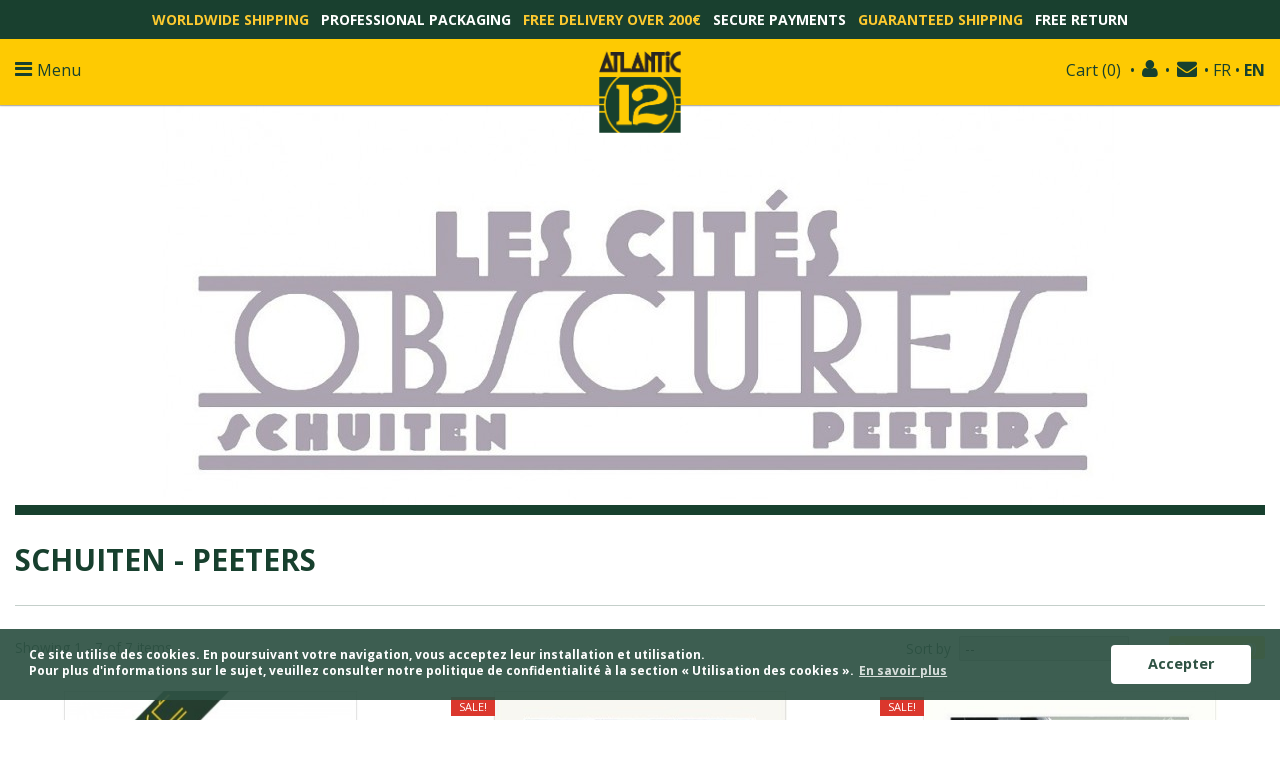

--- FILE ---
content_type: text/html; charset=utf-8
request_url: https://www.atlantic12.com/en/28-schuiten-peeters
body_size: 14381
content:
<!DOCTYPE HTML> <!--[if lt IE 7]><html class="no-js lt-ie9 lt-ie8 lt-ie7" lang="en-us"><![endif]--> <!--[if IE 7]><html class="no-js lt-ie9 lt-ie8 ie7" lang="en-us"><![endif]--> <!--[if IE 8]><html class="no-js lt-ie9 ie8" lang="en-us"><![endif]--> <!--[if gt IE 8]><html class="no-js ie9" lang="en-us"><![endif]--><html lang="en-us"><head><meta charset="utf-8" /><title>SCHUITEN - PEETERS - Atlantic12</title><meta name="generator" content="PrestaShop" /><meta name="robots" content="index,follow" /><meta name="viewport" content="width=device-width, minimum-scale=0.25, maximum-scale=1.6, initial-scale=1.0" /><meta name="apple-mobile-web-app-capable" content="yes" /><link rel="icon" type="image/vnd.microsoft.icon" href="/img/favicon.ico?1609758086" /><link rel="shortcut icon" type="image/x-icon" href="/img/favicon.ico?1609758086" /><link rel="stylesheet" href="https://www.atlantic12.com/themes/01icon/cache/v_654_71b43f3cc46e02f19075fab9926c2226_all.css?v=210" type="text/css" media="all" /><style type="text/css">/* 
		CSS
		Custom Style Sheet with config01icon module
	*/
	/* Body Background Color & Text Color */
	body {
		background-color: #ffffff;
		color: #17402e;
	}

	/* Header Background Color & Text Color */
	.header-container {
		background-color: #feca02;
		color: #17402e;
	}

	/* Footer Background Color & Text Color */
	.footer-container {
		background-color: #17402e;
		color: #ffffff;
	}
	.footer-container #footer h4,
	.footer-container #footer a:hover,
	.footer-container #footer a:focus,
	.footer-container #footer #social_block ul li a:hover,
	.footer-container #footer #social_block ul li a:focus,
	.footer-container #footer #block_contact_infos > div ul li > span,
	#footer #newsletter_block_left .form-group .button-small:hover,
	#footer #newsletter_block_left .form-group .button-small:focus {
		color: #ffffff;
	}
	.footer-container #footer,
	.footer-container #footer #block_contact_infos > div ul li i {
		color: rgba(255,255,255,0.5);
	}

		.container {
		max-width: 1280px;
	}
	
	/* Background Blocs */
	.boxy {
		background-color: ;
		color: ;
	}

	/* buttons color */
	.btn-default {
		background-color: rgba(23,64,46,0.75);
		color: #ffffff;
	}
	.btn-default:hover,
	.btn-default:focus,
	.btn-default:active,
	.btn-default.active {
		background-color: #17402e;
	}

	.button.button-medium, .box-info-product .exclusive,
	.cart_block .cart-buttons a#button_order_cart,
	.button.ajax_add_to_cart_button,
	#my-account ul.myaccount-link-list li a,
	.box-info-product .exclusive, .cart_block .cart-buttons .button, .button.button-medium.exclusive {
		background-color: #feca02;
		color: #ffffff;
	}

	#my-account ul.myaccount-link-list li a i {
		color: #ffffff;
	}

	/* hover button */
	.button.button-medium:hover, .box-info-product .exclusive:hover,
	.button.button-medium:focus, .box-info-product .exclusive:focus,
	.cart_block .cart-buttons a#button_order_cart:hover,
	.cart_block .cart-buttons a#button_order_cart:focus,
	.button.ajax_add_to_cart_button:hover,
	.button.ajax_add_to_cart_button:focus,
	#my-account ul.myaccount-link-list li a:hover,
	#my-account ul.myaccount-link-list li a:focus,
	.box-info-product .exclusive:hover, .cart_block .cart-buttons .button:hover, .button.button-medium.exclusive:hover,
	.box-info-product .exclusive:focus, .cart_block .cart-buttons .button:focus, .button.button-medium.exclusive:focus {
		background-color: #17402e;
	}

	/* menu and cart */
	#menu_content,
	#header .cart_block {
		background: #17402e;
		color: #ffffff;
	}
	#header .cart_block:before,
	#menu_content:before {
		border-bottom-color: #17402e;
	}
	.sf-menu li,
	.cart_block .cart-prices .cart-prices-line {
		border-bottom-color: rgba(255,255,255,0.25);
	}

	/* border color */
	.index #center_column h2, h1, .h1, h1.page-subheading,
	h3.page-product-heading, .page-subheading,
	.category_title,
	.block .title_block, .block h4 {
		border-color: #17402e
	}
	.top-pagination-content, .bottom-pagination-content,
	#add_to_cart,
	#product_comments_block_extra,
	#thumbs_list li,
	#thumbs_list li a:hover, #thumbs_list li a.shown,
	.table-data-sheet tr td,
	#product_comments_block_tab div.comment,
	#product_comments_block_tab div.comment .comment_details,
	hr,
	ul.footer_links,
	.block .products-block li,
	body #categories_block_left .block_content > ul,
	body #categories_block_left li a,
	.block .products-block li .products-block-image,
	.block .list-block li,
	.block .list-block .form-group,
	.pb-left-column .zoomWrapper {
		border-color: rgba(23,64,46,0.25)
	}

	/* slide description */
	body #homepage-slider .homeslider-description {
		background: rgba(23,64,46,0.5);
		color: #ffffff;
	}</style><style type="text/css">/* 
		CSS
		Custom Style Sheet with ultimatebackground01 module
	*/

	html {
		height: auto;
		min-height: 100%;
		background: none;
	}
	body {
		background-color: #ffffff !important;
		
		
			}</style> <link href="https://fonts.googleapis.com/css?family=Open+Sans:300,400,700&display=swap" rel="stylesheet"><!--[if IE 8]> <script src="https://oss.maxcdn.com/libs/html5shiv/3.7.0/html5shiv.js"></script> <script src="https://oss.maxcdn.com/libs/respond.js/1.3.0/respond.min.js"></script> <![endif]--><script defer type="text/javascript" src="/js/instagram-scroll-3.js?v=4"></script> <link defer rel="stylesheet" type="text/css" href="//cdnjs.cloudflare.com/ajax/libs/cookieconsent2/3.0.3/cookieconsent.min.css" /> <script defer src="//cdnjs.cloudflare.com/ajax/libs/cookieconsent2/3.0.3/cookieconsent.min.js"></script> <noscript> <img height="1" width="1" src="https://www.facebook.com/tr?id=880377225714148&ev=PageView &noscript=1"/> </noscript></head><body id="category" class="category category-28 category-schuiten-peeters hide-left-column hide-right-column lang_en"><div id="page"><div class="header-container"><div class='displayHookCustomBlocks_189'><div class="top_banner_header"><strong><a href="https://www.atlantic12.com/en/content/1-shipping" target="_blank">Worldwide shipping</a>&nbsp; &nbsp;</strong><a href="https://www.atlantic12.com/en/content/1-shipping" target="_blank">Professional packaging</a>&nbsp; &nbsp;<strong><a href="https://www.atlantic12.com/en/content/1-shipping" target="_blank">Free delivery over 200€</a>&nbsp; &nbsp;</strong><a href="https://www.atlantic12.com/en/content/5-paiement-securise" target="_blank">Secure payments</a>&nbsp;&nbsp;<a href="https://www.atlantic12.com/en/content/1-shipping" target="_blank">&nbsp;</a><strong><a href="https://www.atlantic12.com/en/content/1-shipping" target="_blank">Guaranteed shipping</a>&nbsp; &nbsp;</strong><a href="https://www.atlantic12.com/en/content/1-shipping" target="_blank">Free return</a></div></div> <header id="header"><div class="banner"><div class="container"><div class="row"></div></div></div><div class="container"><div id="header_logo"> <a href="/" title="Atlantic12"> <img class="logo" src="https://www.atlantic12.com/img/atlantic12-logo-1439647432.jpg" alt="Atlantic12" width="82" height="110"/> </a></div><div class="shopping_cart"> <a href="https://www.atlantic12.com/en/commande" title="View my shopping cart" rel="nofollow"> <b class="nobold">Cart</b> (<span class="ajax_cart_quantity">0</span>) <span class="ajax_cart_total unvisible"> </span> </a> • <a id="myAccount" href="/mon-compte"></a> <span class="pre_nwsl">• </span> <a href="#newsletter-input" class="js--anchor--newsletter header_newsletter" title="Lettre d'information"></a> • <a href="https://www.atlantic12.com/fr/28-schuiten-peeters" >FR</a> • <a href="https://www.atlantic12.com/en/28-schuiten-peeters" class="selected-lg">EN</a><div class="cart_block block exclusive"><div class="block_content"><div class="cart_block_list"><p class="cart_block_no_products"> No products</p><div class="cart-prices"><div class="cart-prices-line first-line"> <span class="price cart_block_shipping_cost ajax_cart_shipping_cost unvisible"> To be determined </span> <span class="unvisible"> Shipping </span></div><div class="cart-prices-line last-line"> <span class="price cart_block_total ajax_block_cart_total">0,00 €</span> <span>Total</span></div></div><p class="cart-buttons"> <a id="button_order_cart" class="btn btn-default button button-small" href="https://www.atlantic12.com/en/commande" title="Check out" rel="nofollow"> <span> Check out<i class="icon-chevron-right right"></i> </span> </a></p></div></div></div></div><div id="layer_cart"><div class="clearfix"><div class="layer_cart_product col-xs-12 col-md-6"> <span class="cross" title="Close window"></span> <span class="cart__title"> <i class="icon-check"></i>Product successfully added to your shopping cart </span><div class="product-image-container layer_cart_img"></div><div class="layer_cart_product_info"> <span id="layer_cart_product_title" class="product-name"></span> <span id="layer_cart_product_attributes"></span><div> <strong class="dark">Quantity</strong> <span id="layer_cart_product_quantity"></span></div><div> <strong class="dark">Total</strong> <span id="layer_cart_product_price"></span></div></div></div><div class="layer_cart_cart col-xs-12 col-md-6"> <span class="cart__title"> <span class="ajax_cart_product_txt_s unvisible"> There are <span class="ajax_cart_quantity">0</span> items in your cart. </span> <span class="ajax_cart_product_txt "> There is 1 item in your cart. </span> </span><div class="layer_cart_row"> <strong class="dark"> Total products (tax incl.) </strong> <span class="ajax_block_products_total"> </span></div><div class="layer_cart_row"> <strong class="dark unvisible"> Total shipping&nbsp;(tax incl.) </strong> <span class="ajax_cart_shipping_cost unvisible"> To be determined </span></div><div class="layer_cart_row"> <strong class="dark"> Total (tax incl.) </strong> <span class="ajax_block_cart_total"> </span></div><div class="button-container"> <span class="continue btn btn-default button exclusive-medium" title="Continue shopping"> <span> <i class="icon-chevron-left left"></i>Continue shopping </span> </span> <a class="btn btn-default button button-medium" href="https://www.atlantic12.com/en/commande" title="Proceed to checkout" rel="nofollow"> <span> Proceed to checkout<i class="icon-chevron-right right"></i> </span> </a></div></div></div><div class="crossseling"></div></div><div class="layer_cart_overlay"></div><div id="search_block_top" class="clearfix"><form id="searchbox" method="get" action="//www.atlantic12.com/en/recherche" > <input type="hidden" name="controller" value="search" /> <input type="hidden" name="orderby" value="position" /> <input type="hidden" name="orderway" value="desc" /> <input class="search_query form-control" type="text" id="search_query_top" name="search_query" placeholder="Search" value="" /> <button type="submit" name="submit_search" class="btn btn-default button-search"> <span>Search</span> </button></form></div><div id="block_top_menu" class="sf-contener clearfix col-lg-12"><div class="cat-title">Categories</div><ul class="sf-menu clearfix menu-content"><li><a href="https://www.atlantic12.com/en/14-posters-and-large-format-prints" title="Posters and large format prints">Posters and large format prints</a><ul><li><a href="https://www.atlantic12.com/en/27-francois-schuiten" title="FRANÇOIS SCHUITEN">FRANÇOIS SCHUITEN</a></li><li><a href="https://www.atlantic12.com/en/24-schuiten-laurent-durieux" title="SCHUITEN - LAURENT DURIEUX">SCHUITEN - LAURENT DURIEUX</a></li><li><a href="https://www.atlantic12.com/en/34-schuiten-jack-durieux" title="SCHUITEN - JACK DURIEUX">SCHUITEN - JACK DURIEUX</a></li><li class="sfHoverForce"><a href="https://www.atlantic12.com/en/28-schuiten-peeters" title="SCHUITEN - PEETERS">SCHUITEN - PEETERS</a></li><li><a href="https://www.atlantic12.com/en/26-schuiten-plissart" title="SCHUITEN - PLISSART">SCHUITEN - PLISSART</a></li><li><a href="https://www.atlantic12.com/en/25-schuiten-ziller" title="SCHUITEN - ZILLER">SCHUITEN - ZILLER</a></li><li><a href="https://www.atlantic12.com/en/29-schuiten-li-kunwu" title="SCHUITEN - LI KUNWU">SCHUITEN - LI KUNWU</a></li><li><a href="https://www.atlantic12.com/en/30-alain-goffin" title="ALAIN GOFFIN">ALAIN GOFFIN</a></li><li><a href="https://www.atlantic12.com/en/33-luc-schuiten" title="LUC SCHUITEN">LUC SCHUITEN</a></li><li><a href="https://www.atlantic12.com/en/35-romain-renard" title="ROMAIN RENARD">ROMAIN RENARD</a></li><li><a href="https://www.atlantic12.com/en/36-david-merveille" title="DAVID MERVEILLE">DAVID MERVEILLE</a></li></ul></li><li><a href="https://www.atlantic12.com/en/16-small-and-middle-formats" title="Small and middle formats">Small and middle formats</a></li><li><a href="https://www.atlantic12.com/en/18-posters" title="Posters">Posters</a></li><li><a href="https://www.atlantic12.com/en/22-rarities-and-artist-s-proofs" title="Rarities and artist's proofs">Rarities and artist's proofs</a></li><li><a href="https://www.atlantic12.com/en/32-unsigned-prints" title="Unsigned prints">Unsigned prints</a></li><li><a href="https://www.atlantic12.com/en/23-damaged-prints" title="Damaged prints">Damaged prints</a></li><li><a href="https://www.atlantic12.com/en/15-postcards" title="Postcards">Postcards</a></li><li><a href="https://www.atlantic12.com/en/17-books" title="Books">Books</a></li><li><a href="https://www.atlantic12.com/en/19-objects" title="Objects">Objects</a></li><li><a href="https://www.atlantic12.com/en/31-discounts" title="Discounts!">Discounts!</a></li><li><a href="https://www.atlantic12.com/cartes-cadeaux" title="Gift cards">Gift cards</a></li><li><a href="/#newsletter-input" title="Newsletter">Newsletter</a></li><li><a href="https://www.atlantic12.com/en/content/24-francois-schuiten" title="Fran&ccedil;ois Schuiten">Fran&ccedil;ois Schuiten</a></li><li><a href="https://www.atlantic12.com/en/content/4-a-propos" title="About">About</a></li></ul><div class="menu__icons"> <a href="https://www.facebook.com/atlantic12/" class="menu__icon menu__icon--fb" target="_blank"><em class="icon-facebook"></em></a> <a href="https://www.instagram.com/editionsatlantic12/" class="menu__icon menu__icon--ig" target="_blank"><em class="icon-instagram"></em></a> <a href="#newsletter-input" class="menu__icon menu__icon--em js--anchor--newsletter"><em class="icon-envelope"></em></a></div></div> <nav id="nav_right"></nav></div> </header></div><div id="slider_row"><div id="top_column"></div></div><div class="columns-container"><div id="columns" class="container"><div class="row"><div id="center_column" class="center_column col-xs-12 col-sm-12"><div class="content_scene_cat"> <img src="https://www.atlantic12.com/c/28-category_01icon/schuiten-peeters.jpg" width="1280" height="400" alt="" /></div><div class="category_title"><h1 class="home-title page-heading product-listing"> <span class="cat-name">SCHUITEN - PEETERS&nbsp;</span></h1></div><div class="content_sortPagiBar clearfix"><div class="top-pagination-content clearfix"><form method="post" action="https://www.atlantic12.com/en/comparaison-produits" class="compare-form"> <button type="submit" class="btn btn-default button button-medium bt_compare bt_compare" disabled="disabled"> <span>Compare (<strong class="total-compare-val">0</strong>) </button> <input type="hidden" name="compare_product_count" class="compare_product_count" value="0" /> <input type="hidden" name="compare_product_list" class="compare_product_list" value="" /></form><div class="product-count"> Showing 1 - 7 of 7 items</div><div id="pagination" class="pagination clearfix"></div><form id="productsSortForm" action="https://www.atlantic12.com/en/28-schuiten-peeters" class="productsSortForm"><div class="select"> <label for="selectProductSort">Sort by</label> <select id="selectProductSort" class="selectProductSort"><option value="position:asc" selected="selected">--</option><option value="price:asc" >Price: Lowest first</option><option value="price:desc" >Price: Highest first</option><option value="name:asc" >Product Name: A to Z</option><option value="name:desc" >Product Name: Z to A</option><option value="quantity:desc" >In stock</option><option value="reference:asc" >Reference: Lowest first</option><option value="reference:desc" >Reference: Highest first</option> </select></div></form></div></div><ul class="product_list product_list_bis"><li class="ajax_block_product"> <a class="product_container" href="https://www.atlantic12.com/en/posters-and-large-format-prints/378-urbicande-l-enquete-sans-fin.html" itemprop="url"><div class="image_container"> <img src="https://www.atlantic12.com/1481-home_01icon/urbicande-l-enquete-sans-fin.jpg" alt="L&#039;enquête sans fin" width="400" height="400" itemprop="image" /></div><div class="pins"></div><div class="content"><h2 class="title" itemprop="name"> Urbicande, L&#039;enquête sans fin</h2><p class="cat-atlantic12"> Screenprinting</p> <span class="dim-atlantic12"> 80 × 60 cm </span><p class="description" itemprop="description"> Derivative print of the poster for the next Urbicande exhibition, L'enquête sans fin. Silkscreen, 9 passes, 40 copies numbered and signed by Schuiten &amp; Peeters. Colouring by Laurent Durieux.</p><div class="content_price" itemprop="offers" itemscope itemtype="http://schema.org/Offer"> <span itemprop="price" class="price product-price"> 250,00 € </span><meta itemprop="priceCurrency" content="EUR" /></div></div> </a> <span class="compare btn__compare"> <a class="add_to_compare" href="https://www.atlantic12.com/en/posters-and-large-format-prints/378-urbicande-l-enquete-sans-fin.html" data-id-product="378"></a> </span><div class="action_buttons"> <span class="button ajax_add_to_cart_button btn btn-default disabled"> <span>Add to cart</span> </span><div class="functional-buttons clearfix"><div class="wishlist"> <a class="addToWishlist wishlistProd_378" href="#" rel="378" onclick="WishlistCart('wishlist_block_list', 'add', '378', false, 1); return false;"> Add to Wishlist </a></div> <span> <a class="quick-view" href="https://www.atlantic12.com/en/posters-and-large-format-prints/378-urbicande-l-enquete-sans-fin.html" rel="https://www.atlantic12.com/en/posters-and-large-format-prints/378-urbicande-l-enquete-sans-fin.html"> Quick view </a> </span><span class="compare"> <a class="add_to_compare" href="https://www.atlantic12.com/en/posters-and-large-format-prints/378-urbicande-l-enquete-sans-fin.html" data-id-product="378">Add to Compare</a> </span></div></div></li><li class="ajax_block_product"> <a class="product_container" href="https://www.atlantic12.com/en/posters-and-large-format-prints/179-la-fievre-d-urbicande.html" itemprop="url"><div class="image_container"> <img src="https://www.atlantic12.com/1449-home_01icon/la-fievre-d-urbicande.jpg" alt="La Fièvre d&#039;Urbicande" width="400" height="400" itemprop="image" /></div><div class="pins"> <span class="sale-label">Sale!</span></div><div class="content"><h2 class="title" itemprop="name"> La Fièvre d&#039;Urbicande</h2><p class="cat-atlantic12"> Sérigraphie artisanale</p> <span class="dim-atlantic12"> 80 × 60 cm </span><p class="description" itemprop="description"></p><div class="content_price" itemprop="offers" itemscope itemtype="http://schema.org/Offer"> <span itemprop="price" class="price product-price"> 170,00 € </span><meta itemprop="priceCurrency" content="EUR" /> <span class="old-price product-price"> 200,00 € </span></div></div> </a> <span class="compare btn__compare"> <a class="add_to_compare" href="https://www.atlantic12.com/en/posters-and-large-format-prints/179-la-fievre-d-urbicande.html" data-id-product="179"></a> </span><div class="action_buttons"> <a class="button ajax_add_to_cart_button btn btn-default" href="http://www.atlantic12.com/en/panier?add=1&amp;id_product=179&amp;token=553ac872a2e5cdc98f2d8048a489a2fe" rel="nofollow" title="Add to cart" data-id-product="179"> <span>Add to cart</span> </a><div class="functional-buttons clearfix"><div class="wishlist"> <a class="addToWishlist wishlistProd_179" href="#" rel="179" onclick="WishlistCart('wishlist_block_list', 'add', '179', false, 1); return false;"> Add to Wishlist </a></div> <span> <a class="quick-view" href="https://www.atlantic12.com/en/posters-and-large-format-prints/179-la-fievre-d-urbicande.html" rel="https://www.atlantic12.com/en/posters-and-large-format-prints/179-la-fievre-d-urbicande.html"> Quick view </a> </span><span class="compare"> <a class="add_to_compare" href="https://www.atlantic12.com/en/posters-and-large-format-prints/179-la-fievre-d-urbicande.html" data-id-product="179">Add to Compare</a> </span></div></div></li><li class="ajax_block_product"> <a class="product_container" href="https://www.atlantic12.com/en/posters-and-large-format-prints/108-les-cites-obscures-l-enfant-penchee.html" itemprop="url"><div class="image_container"> <img src="https://www.atlantic12.com/445-home_01icon/les-cites-obscures-l-enfant-penchee.jpg" alt="Les Cités Obscures - L&#039;enfant penchée (NS)" width="400" height="400" itemprop="image" /></div><div class="pins"> <span class="sale-label">Sale!</span></div><div class="content"><h2 class="title" itemprop="name"> Les Cités Obscures - L&#039;enfant penchée</h2><p class="cat-atlantic12"> Sérigraphie artisanale</p> <span class="dim-atlantic12"> 80 × 60 cm </span><p class="description" itemprop="description"></p><div class="content_price" itemprop="offers" itemscope itemtype="http://schema.org/Offer"> <span itemprop="price" class="price product-price"> 170,00 € </span><meta itemprop="priceCurrency" content="EUR" /> <span class="old-price product-price"> 200,00 € </span></div></div> </a> <span class="compare btn__compare"> <a class="add_to_compare" href="https://www.atlantic12.com/en/posters-and-large-format-prints/108-les-cites-obscures-l-enfant-penchee.html" data-id-product="108"></a> </span><div class="action_buttons"> <a class="button ajax_add_to_cart_button btn btn-default" href="http://www.atlantic12.com/en/panier?add=1&amp;id_product=108&amp;token=553ac872a2e5cdc98f2d8048a489a2fe" rel="nofollow" title="Add to cart" data-id-product="108"> <span>Add to cart</span> </a><div class="functional-buttons clearfix"><div class="wishlist"> <a class="addToWishlist wishlistProd_108" href="#" rel="108" onclick="WishlistCart('wishlist_block_list', 'add', '108', false, 1); return false;"> Add to Wishlist </a></div> <span> <a class="quick-view" href="https://www.atlantic12.com/en/posters-and-large-format-prints/108-les-cites-obscures-l-enfant-penchee.html" rel="https://www.atlantic12.com/en/posters-and-large-format-prints/108-les-cites-obscures-l-enfant-penchee.html"> Quick view </a> </span><span class="compare"> <a class="add_to_compare" href="https://www.atlantic12.com/en/posters-and-large-format-prints/108-les-cites-obscures-l-enfant-penchee.html" data-id-product="108">Add to Compare</a> </span></div></div></li><li class="ajax_block_product"> <a class="product_container" href="https://www.atlantic12.com/en/posters-and-large-format-prints/118-les-cites-obscures-la-theorie-du-grain-de-sable.html" itemprop="url"><div class="image_container"> <img src="https://www.atlantic12.com/928-home_01icon/les-cites-obscures-la-theorie-du-grain-de-sable.jpg" alt="Les Cités Obscures - La théorie du grain de sable (NS)" width="400" height="400" itemprop="image" /></div><div class="pins"> <span class="sale-label">Sale!</span></div><div class="content"><h2 class="title" itemprop="name"> Les Cités Obscures - La théorie du grain...</h2><p class="cat-atlantic12"> Sérigraphie artisanale</p> <span class="dim-atlantic12"> 80 × 60 cm </span><p class="description" itemprop="description"></p><div class="content_price" itemprop="offers" itemscope itemtype="http://schema.org/Offer"> <span itemprop="price" class="price product-price"> 170,00 € </span><meta itemprop="priceCurrency" content="EUR" /> <span class="old-price product-price"> 200,00 € </span></div></div> </a> <span class="compare btn__compare"> <a class="add_to_compare" href="https://www.atlantic12.com/en/posters-and-large-format-prints/118-les-cites-obscures-la-theorie-du-grain-de-sable.html" data-id-product="118"></a> </span><div class="action_buttons"> <a class="button ajax_add_to_cart_button btn btn-default" href="http://www.atlantic12.com/en/panier?add=1&amp;id_product=118&amp;token=553ac872a2e5cdc98f2d8048a489a2fe" rel="nofollow" title="Add to cart" data-id-product="118"> <span>Add to cart</span> </a><div class="functional-buttons clearfix"><div class="wishlist"> <a class="addToWishlist wishlistProd_118" href="#" rel="118" onclick="WishlistCart('wishlist_block_list', 'add', '118', false, 1); return false;"> Add to Wishlist </a></div> <span> <a class="quick-view" href="https://www.atlantic12.com/en/posters-and-large-format-prints/118-les-cites-obscures-la-theorie-du-grain-de-sable.html" rel="https://www.atlantic12.com/en/posters-and-large-format-prints/118-les-cites-obscures-la-theorie-du-grain-de-sable.html"> Quick view </a> </span><span class="compare"> <a class="add_to_compare" href="https://www.atlantic12.com/en/posters-and-large-format-prints/118-les-cites-obscures-la-theorie-du-grain-de-sable.html" data-id-product="118">Add to Compare</a> </span></div></div></li><li class="ajax_block_product"> <a class="product_container" href="https://www.atlantic12.com/en/posters-and-large-format-prints/96-les-cites-obscures-brusel.html" itemprop="url"><div class="image_container"> <img src="https://www.atlantic12.com/1261-home_01icon/les-cites-obscures-brusel.jpg" alt="Les Cités Obscures - La Fièvre d&#039;Urbicande" width="400" height="400" itemprop="image" /></div><div class="pins"></div><div class="content"><h2 class="title" itemprop="name"> Les Cités Obscures - Brüsel</h2><p class="cat-atlantic12"> Sérigraphie artisanale</p> <span class="dim-atlantic12"> 80 × 60 cm </span><p class="description" itemprop="description"></p><div class="content_price" itemprop="offers" itemscope itemtype="http://schema.org/Offer"> <span itemprop="price" class="price product-price"> 200,00 € </span><meta itemprop="priceCurrency" content="EUR" /></div></div> </a> <span class="compare btn__compare"> <a class="add_to_compare" href="https://www.atlantic12.com/en/posters-and-large-format-prints/96-les-cites-obscures-brusel.html" data-id-product="96"></a> </span><div class="action_buttons"> <span class="button ajax_add_to_cart_button btn btn-default disabled"> <span>Add to cart</span> </span><div class="functional-buttons clearfix"><div class="wishlist"> <a class="addToWishlist wishlistProd_96" href="#" rel="96" onclick="WishlistCart('wishlist_block_list', 'add', '96', false, 1); return false;"> Add to Wishlist </a></div> <span> <a class="quick-view" href="https://www.atlantic12.com/en/posters-and-large-format-prints/96-les-cites-obscures-brusel.html" rel="https://www.atlantic12.com/en/posters-and-large-format-prints/96-les-cites-obscures-brusel.html"> Quick view </a> </span><span class="compare"> <a class="add_to_compare" href="https://www.atlantic12.com/en/posters-and-large-format-prints/96-les-cites-obscures-brusel.html" data-id-product="96">Add to Compare</a> </span></div></div></li><li class="ajax_block_product"> <a class="product_container" href="https://www.atlantic12.com/en/posters-and-large-format-prints/238-les-cites-obscures-la-fievre-d-urbicande.html" itemprop="url"><div class="image_container"> <img src="https://www.atlantic12.com/1260-home_01icon/les-cites-obscures-la-fievre-d-urbicande.jpg" alt="Les Cités Obscures - La Fièvre d&#039;Urbicande" width="400" height="400" itemprop="image" /></div><div class="pins"></div><div class="content"><h2 class="title" itemprop="name"> Les Cités Obscures - La Fièvre d&#039;Urbicande</h2><p class="cat-atlantic12"> Sérigraphie artisanale</p> <span class="dim-atlantic12"> 80 × 60 cm </span><p class="description" itemprop="description"></p><div class="content_price" itemprop="offers" itemscope itemtype="http://schema.org/Offer"> <span itemprop="price" class="price product-price"> 200,00 € </span><meta itemprop="priceCurrency" content="EUR" /></div></div> </a> <span class="compare btn__compare"> <a class="add_to_compare" href="https://www.atlantic12.com/en/posters-and-large-format-prints/238-les-cites-obscures-la-fievre-d-urbicande.html" data-id-product="238"></a> </span><div class="action_buttons"> <span class="button ajax_add_to_cart_button btn btn-default disabled"> <span>Add to cart</span> </span><div class="functional-buttons clearfix"><div class="wishlist"> <a class="addToWishlist wishlistProd_238" href="#" rel="238" onclick="WishlistCart('wishlist_block_list', 'add', '238', false, 1); return false;"> Add to Wishlist </a></div> <span> <a class="quick-view" href="https://www.atlantic12.com/en/posters-and-large-format-prints/238-les-cites-obscures-la-fievre-d-urbicande.html" rel="https://www.atlantic12.com/en/posters-and-large-format-prints/238-les-cites-obscures-la-fievre-d-urbicande.html"> Quick view </a> </span><span class="compare"> <a class="add_to_compare" href="https://www.atlantic12.com/en/posters-and-large-format-prints/238-les-cites-obscures-la-fievre-d-urbicande.html" data-id-product="238">Add to Compare</a> </span></div></div></li><li class="ajax_block_product"> <a class="product_container" href="https://www.atlantic12.com/en/posters-and-large-format-prints/211-bruxelles-un-reve-capital.html" itemprop="url"><div class="image_container"> <img src="https://www.atlantic12.com/1262-home_01icon/bruxelles-un-reve-capital.jpg" alt="Bruxelles, un rêve capital" width="400" height="400" itemprop="image" /></div><div class="pins"></div><div class="content"><h2 class="title" itemprop="name"> Bruxelles, un rêve capital</h2><p class="cat-atlantic12"> Encre pigmentaire</p> <span class="dim-atlantic12"> 80cm × 60cm </span><p class="description" itemprop="description"></p><div class="content_price" itemprop="offers" itemscope itemtype="http://schema.org/Offer"> <span itemprop="price" class="price product-price"> 450,00 € </span><meta itemprop="priceCurrency" content="EUR" /></div></div> </a> <span class="compare btn__compare"> <a class="add_to_compare" href="https://www.atlantic12.com/en/posters-and-large-format-prints/211-bruxelles-un-reve-capital.html" data-id-product="211"></a> </span><div class="action_buttons"> <span class="button ajax_add_to_cart_button btn btn-default disabled"> <span>Add to cart</span> </span><div class="functional-buttons clearfix"><div class="wishlist"> <a class="addToWishlist wishlistProd_211" href="#" rel="211" onclick="WishlistCart('wishlist_block_list', 'add', '211', false, 1); return false;"> Add to Wishlist </a></div> <span> <a class="quick-view" href="https://www.atlantic12.com/en/posters-and-large-format-prints/211-bruxelles-un-reve-capital.html" rel="https://www.atlantic12.com/en/posters-and-large-format-prints/211-bruxelles-un-reve-capital.html"> Quick view </a> </span><span class="compare"> <a class="add_to_compare" href="https://www.atlantic12.com/en/posters-and-large-format-prints/211-bruxelles-un-reve-capital.html" data-id-product="211">Add to Compare</a> </span></div></div></li></ul><div class="content_sortPagiBar"><div class="bottom-pagination-content clearfix"><form method="post" action="https://www.atlantic12.com/en/comparaison-produits" class="compare-form"> <button type="submit" class="btn btn-default button button-medium bt_compare bt_compare_bottom" disabled="disabled"> <span>Compare (<strong class="total-compare-val">0</strong>) </button> <input type="hidden" name="compare_product_count" class="compare_product_count" value="0" /> <input type="hidden" name="compare_product_list" class="compare_product_list" value="" /></form><div class="product-count"> Showing 1 - 7 of 7 items</div><div id="pagination_bottom" class="pagination clearfix"></div></div></div></div></div></div></div><div class="avis"><h2> Review and comments</h2><div class="avis_boxes"><div class="avis_box"><img src="/img/5-stars.png" alt="5 étoiles" /><blockquote>Outstanding quality of image and service. My living room is transformed with this amazing poster of the great Master François Schuiten on the wall. Delivery was prompt. Strongly recommend</blockquote> Anatole B. (Google, 2021)</div><div class="avis_box"><img src="/img/5-stars.png" alt="5 étoiles" /><blockquote>I was nervous about ordering prints from 3000km away, but I didn't need to be. The prints arrived quickly and are amazing in their print quality, and the packaging kept them safe. Can't wait to get them framed and on the wall.</blockquote> Duane L. (Google, 2023)</div><div class="avis_box"><img src="/img/5-stars.png" alt="5 étoiles" /><blockquote>Excellent contact avec Adrian. Tirages magnifiques et de grande qualité. Envoi nickel. Nous sommes définitivement fans de Schuiten!<br />Merci 1000 fois Adrian!!</blockquote> Gabriel S. (Google, 2022)</div></div><p class="avis_links"> Read all the reviews <br/> 5,0<span class="avis_star">★</span> <a href="https://g.page/r/CRfCX6g7Mt8xEAI/review" target="_blank">Google</a> – 5,0<span class="avis_star">★</span> <a href="https://www.facebook.com/atlantic12/reviews/" target="_blank">Facebook</a></p></div><div class="footer-container"> <footer id="footer" class="container"><div class="row"><div id="newsletter_block_left" class="block"><h4> Subscribe to the newsletter</h4><div class="block_content"><form action="//www.atlantic12.com/en/" method="post"><div class="form-group" > <input class="inputNew form-control grey newsletter-input" id="newsletter-input" autocomplete="new-password" type="text" name="email" size="18" value="Enter your e-mail" /> <button type="submit" name="submitNewsletter" class="btn btn-default button button-small"> <span>Ok</span> </button> <input type="hidden" name="action" value="0" /></div></form></div></div><section id="social_block"><ul></ul> </section><section class="blockcategories_footer footer-block col-xs-12 col-sm-3"><h4>Categories</h4><div class="category_footer toggle-footer"><div class="list"><ul class="tree dhtml"><li > <a href="https://www.atlantic12.com/en/14-posters-and-large-format-prints" title="Here you will find large format prints. Once the original has been scanned (by an external professional), the drawing is reproduced via different printing techniques : Offset (four color process), screen printing (solid color printing) or digigraphy (digital printing high definition with pigment inks). In the case of screen printing, the black and white original is scanned and the drawing is then colored by a colorist, Laurent Durieux in this case (formerly Gillez Ziller). The prints are all printed on Fine Art Archive type paper and acid, meeting the highest quality requirements to transcribe the original drawing as faithfully as possible and allow their preservation as well as possible. Each printing technique requires its type of paper. Atlantic12 generally works with Modigliani for offsets, Fedrigoni or BioTop for screen prints and Hahnemühle paper for pigment prints. The images are delivered in reinforced tubes and are packaged with the greatest care to ensure their delivery in perfect condition, anywhere in the world. All shipments are guaranteed. Click here to learn more about printing techniques Click here to learn more about expeditions"> Posters and large format prints </a><ul><li > <a href="https://www.atlantic12.com/en/27-francois-schuiten" title="This section contains all the prints produced exclusively by François Schuiten , where he is&nbsp;the only author, without the intervention of anyone else. For over forty years, many of his drawings have been published as art posters. It goes without saying that his drawings and his world, reproduced in large format, lend themselves particularly well to this. Formerly Archives Internationales (Gilles Ziller), Editions Christian Collin, Brüsel and Champaka, Atlantic12 is today and since the end of 2015 the exclusive responsible for publishing his work in signed and printed art editions."> FRANÇOIS SCHUITEN </a></li><li > <a href="https://www.atlantic12.com/en/24-schuiten-laurent-durieux" title=""> SCHUITEN - LAURENT DURIEUX </a></li><li > <a href="https://www.atlantic12.com/en/34-schuiten-jack-durieux" title=""> SCHUITEN - JACK DURIEUX </a></li><li > <a href="https://www.atlantic12.com/en/28-schuiten-peeters" title=""> SCHUITEN - PEETERS </a></li><li > <a href="https://www.atlantic12.com/en/26-schuiten-plissart" title=""> SCHUITEN - PLISSART </a></li><li > <a href="https://www.atlantic12.com/en/25-schuiten-ziller" title=""> SCHUITEN - ZILLER </a></li><li > <a href="https://www.atlantic12.com/en/29-schuiten-li-kunwu" title=""> SCHUITEN - LI KUNWU </a></li><li > <a href="https://www.atlantic12.com/en/30-alain-goffin" title="Born in Brussels in 1956, Alain Goffin trained at the Atelier R comic strip workshop at the Ecole Saint Luc in Brussels (1975-1979). His drawing style is resolutely in line with the ligne claire school. A contemporary of François Schuiten and a loyal friend, Alain Goffin worked with him on the Neuvième Rêve (1979), as well as with Claude Renard, Benoît Sokal and Berthet. He published his first strips in the monthly strip cartoon magazine (À SUIVRE) from issue one (1980). With François Rivière, he created the character of Thierry Laudacieux, a Brussels boy scout. They published two albums with Casterman: Le réseau Madou (1982) and La mine de l&#039;étoile (1984). He began a new collaboration with Benoît Peeters and François Schuiten as scriptwriters and drew Plagiat! (published by Les Humanoïdes Associés, 1989). This album was awarded the coveted 1990 RTL Comics Prize. Next came Le théorème de Morcom (Les Humanoïdes Associés, 1992), based on a breathless script by Benoît Peeters. Benoît Peeters and Alain Goffin went on to write an illustrated novel for teenagers, Le signe de Lucifer (Editions Nathan, 1990), which won the Lecture Publique prize awarded by the Communauté Française de Belgique. With Retour à la rapée (Editions Arboris, 1993), Alain Goffin wrote the text and illustrations for the first time. In 1997, he published a new album of comics, Northreed Project , with Éditions Dargaud, as a full scriptwriter and illustrator. For the past thirty years, Alain Goffin has been teaching narrative image (comics/illustration) and graphic visual communication at the Ecole de Recherche Graphique (ERG) in Brussels. Alongside his career as an author, in 1990 he set up Studio Goffin, a visual communications studio in Brussels, where he produces visual communications campaigns. In 2017, Alain Goffin completely reworked his iconic album Le réseau Madou in a new, reworked and recoloured edition.In 2023, it was the turn of Plagiat! co-written at the time by François Schuiten and Benoît Peeters, to be completely refreshed and given a new lease of life. Atlantic12 presents here some superb art prints from these 2 new editions."> ALAIN GOFFIN </a></li><li > <a href="https://www.atlantic12.com/en/33-luc-schuiten" title="&quot;The urban landscape has a past, a present and a future that is perfectly perceptible to the attentive observer. This is what I try to show in my paintings by integrating the 4th dimension into the field of a limited 2-dimensional frame. In this way, I invite people to enter my works to better perceive the mutations underway and the real stakes of a new world to be built.&quot; Luc Schuiten, older brother of François Schuiten, is as much an architect as a visionary visual artist. He found his place in the Solar punk movement, long before it was born. For almost 50 years, Luc Schuiten has been designing a multitude of projects, driven by a desire to live in symbiosis with the plant and bioclimatic environment. He tirelessly seeks alternative solutions to environmental degradation and to the banal, global architecture of design. Freeing himself from rigid or traditional construction lines, he tries to manage materials and techniques differently, and focuses his research on bioclimatic houses, dreaming of habitarbres - organic housing in osmosis with plants. For urban blighters, he builds vertical gardens based on the same poetic imagination. Over the years, this atypical architect has designed a multitude of projects driven by a concern for alternative lifestyles. This way of thinking has given shape to a new architecture based on a poetic vision in which invention and the relationship with nature play a key role. But it was above all in his utopian visions of futuristic architecture that he gave full rein to his creative and imaginative expression, with his proposals for cities built solely from living materials. To define these new living spaces linked to a different hierarchy of values, he coined the neologism archiborescence. As with his brother François, for whom he was the scriptwriter on children&#039;s albums and author of imaginary architectures, drawing is a tool for exploring future possibilities. Parallel to his work as a utopian architect, as he likes to call it, he has a professional career devoted to the design of buildings - very concrete ones, characterized by great attention to the environment. For him, these two activities are complementary and mutually reinforcing. Luc Schuiten is head of Atelier d&#039;Architecture Schuiten sprl and President of VEGETAL CITY asbl. He is a founding member of Biomimicry Europa and ASBL Archi Human. He communicates his vision of the world through posters, lectures, books and exhibitions, for which he always designs the scenography."> LUC SCHUITEN </a></li><li > <a href="https://www.atlantic12.com/en/35-romain-renard" title="Born in 1975 and a graduate of the Institut Saint-Luc in Brussels, Romain Renard is a comic strip author, set designer, graphic artist and musician. He has worked on video games, designed shows with Franco Dragone and Pascal Jacob and is a songwriter, notably for the rock group ROM. His work for Casterman includes American Seasons (based on a screenplay by Yves Vasseur), which won Best Album at the Cognac Polar Festival in 2005, The End, Jim Morrison in 2007, the adaptation of Daniel Woodrell&#039;s novel Un hiver de glace in 2011 and illustrations for the City-Guide Montreal/Québec published by Lonely Planet/Casterman. He then signed the Melvile series for Lombard, a work comprising 4 stories that testifies to his undeniable artistic maturity. In the same vein as Melvile , Romain Renard is bringing out his latest book, Revoir Comanche , a graphic novel in homage to Greg and Hermann&#039;s Comanche (a cult western series from the ‘70s and ’80s), but in a completely different style. Revoir Comanche features a black-and-white drawing with a very cinematic tone, and invites us on a road-movie in a mysterious atmosphere with end-of-the-world overtones.&nbsp;A poignant book and a visual slap in the face that won the &#039;Coup de Coeur&#039; award at the Quai des Bulles Festival 2024 and is nominated for the Comic Strip&#039;s Victor Rossel award 2024. To coincide with the release of this book, Atlantic12 is proud to publish a series of illustrations from the world of Revoir Comanche . These drawings are previously unpublished and mostly in colour, although the book is entirely in black and white. Printed in digigraphy (high-definition digital printing with pigment inks) on sumptuous natural white Arches BFK Rives paper, the prints are limited to 15 copies each and offer a breathtaking rendering."> ROMAIN RENARD </a></li><li class="last"> <a href="https://www.atlantic12.com/en/36-david-merveille" title="David Merveille is a draughtsman and illustrator from Brussels. His drawings are tinged with nostalgia, slightly offbeat and always poetic. His drawings are tinged with nostalgia, slightly offbeat and always poetic. He was greatly inspired by the world of Jacques Tati. This has resulted in a wide range of works, including several children&#039;s books, numerous posters and a collection of illustrations for the complete Tati collection (Critérion, 2014). Since 1992, he has regularly exhibited his work and organised numerous group shows for the Maison de l&#039;Image Seed Factory and the Huberty &amp;amp; Breyne Gallery. After working in the press, advertising and children&#039;s publishing, David Merveille turned to comics in collaboration with scriptwriter Zidrou. This co-creation gave rise to two albums bathed in Amalfi sunshine: Amore (2021) and Alessia (2024), published by Delcourt. Italy, the land of his ancestors, never ceases to inspire him. His recent exhibition of charcoal drawings in tribute to Marcello Mastroianni (Huberty &amp;amp; Breyne, 2024) is the most recent demonstration of this. Atlantic12 is delighted to be working with David Merveille, a talented draughtsman and image-maker, to present his latest work in a series of drawings that plunge us into Paris and Brussels in a graphic style that is always meticulous and wonderfully poetic. His drawings are reproduced in digigraphy on beautiful Hahnemühle paper by the Numeris®Art studios, and all the prints are limited editions, numbered and signed."> DAVID MERVEILLE </a></li></ul></li><li > <a href="https://www.atlantic12.com/en/16-small-and-middle-formats" title="Ex-libris, off-prints, portfolios and other small &amp;amp; middle format prints."> Small and middle formats </a></li><li > <a href="https://www.atlantic12.com/en/32-unsigned-prints" title="The prints presented under this section are also limited but they are neither numbered nor signed."> Unsigned prints </a></li><li > <a href="https://www.atlantic12.com/en/18-posters" title="Prints and posters (soft paper) in offset. Unsigned prints."> Posters </a></li><li > <a href="https://www.atlantic12.com/en/22-rarities-and-artist-s-proofs" title="You will find under this heading various rarities and artist&#039;s proofs (EA) from the archives of François Schuiten: exhausted or very limited editions, author&#039;s copies, old editions and other illustrations that have become rare or impossible to find."> Rarities and artist&#039;s proofs </a></li><li > <a href="https://www.atlantic12.com/en/31-discounts" title="Discover our exclusive offers."> Discounts! </a></li><li > <a href="https://www.atlantic12.com/en/23-damaged-prints" title="Paper is a very fragile material and it unfortunately happens that some images suffer, whether during transport, when being dropped off at a point of sale or, much more rarely , during a delivery. Rather than let these poor prints languish in a plan cabinet, Atlantic12 decided to sell them off. Most of this is a chipped corner, bent edge, smudged turning blank, or other cosmetic defect. But in many cases, a simple frame or the addition of a mat can hide these small imperfections."> Damaged prints </a></li><li > <a href="https://www.atlantic12.com/en/15-postcards" title="Some illustrations have also been published in postcard form. All postcards are printed in standard format (10.5x15cm) on quality paper (Carta Solida 320 gr. ) with a matte lamination of the most beautiful effect."> Postcards </a></li><li > <a href="https://www.atlantic12.com/en/19-objects" title=""> Objects </a></li><li > <a href="https://www.atlantic12.com/en/17-books" title=""> Books </a></li><li class="last"> <a href="https://www.atlantic12.com/en/21-gift-cards" title=""> Gift Cards </a></li></ul></div></div> </section><section class="footer-block col-xs-12 col-sm-3" id="block_various_links_footer"><h4>Information</h4><ul class="toggle-footer"><ul class="toggle-footer" style=""><li class="item"> <a href="/nous-contacter" title="Contactez-nous"> Contact us </a></li><li class="item"> <a href="/content/1-livraisons" title="Livraisons"> Shipping </a></li><li class="item"> <a href="/content/5-paiements-securises" title="Paiements sécurisés"> Secure payment </a></li><li class="item"> <a href="/content/3-conditions-generales" title="Conditions générales"> Terms & conditions </a></li><li class="item"> <a href="/content/15-politique-de-confidentialite" title="Confidentialité"> Privacy </a></li><li class="item"> <a href="/content/13-programme-de-fidelite" title="Programme de fidélité"> Loyalty program </a></li><li class="item"> <a href="/content/12-presse" title="Presse"> Press </a></li><li class="item"> <a href="/content/9-liens" title="Liens"> Links </a></li><li class="item"> <a href="/content/19-techniques-d-impression" title="Techniques d'impressions"> Printing techniques </a></li><li class="item"> <a href="/content/24-francois-schuiten" title="François Schuiten"> François Schuiten </a></li><li class="item"> <a href="/content/4-a-propos" title="À propos d'Atlantic12"> Atlantic12 </a></li></ul></ul> </section><section class="footer-block col-xs-12 col-sm-3"><h4><a href="https://www.atlantic12.com/en/mon-compte" title="Manage my customer account" rel="nofollow">My account</a></h4><div class="block_content toggle-footer"><ul class="bullet"><li><a href="https://www.atlantic12.com/en/historique-commandes" title="My orders" rel="nofollow">My orders</a></li><li><a href="https://www.atlantic12.com/en/avoirs" title="My credit slips" rel="nofollow">My credit slips</a></li><li><a href="https://www.atlantic12.com/en/adresses" title="My addresses" rel="nofollow">My addresses</a></li><li><a href="https://www.atlantic12.com/en/identite" title="Manage my personal information" rel="nofollow">My personal info</a></li><li><a href="https://www.atlantic12.com/en/reduction" title="My vouchers" rel="nofollow">My vouchers</a></li><li><a href="/module/blockwishlist/mywishlist" title="Mes listes" rel="nofollow"> My lists </a></li><li><a href="/module/mailalerts/account" title="Mes alertes" rel="nofollow"> My alerts </a></li><li><a href="/module/loyalty/default?process=summary" title="Mes points de fidélité" rel="nofollow"> My loyalty points </a></li></ul></div> </section><section id="block_contact_infos" class="footer-block col-xs-12 col-sm-3"><div><h4>Store Information</h4><ul class="toggle-footer"> <img src="/img/atl12-w-logo.png" width="190" alt="Atlantic12" /><li> <i class="icon-envelope-alt"></i> <span><a href="&#109;&#97;&#105;&#108;&#116;&#111;&#58;%65%64%69%74%69%6f%6e@%61%74%6c%61%6e%74%69%63%31%32.%63%6f%6d" >&#x65;&#x64;&#x69;&#x74;&#x69;&#x6f;&#x6e;&#x40;&#x61;&#x74;&#x6c;&#x61;&#x6e;&#x74;&#x69;&#x63;&#x31;&#x32;&#x2e;&#x63;&#x6f;&#x6d;</a></span></li></ul><div class="footer__partners"><h5> More about the Cités Obscures :</h5> <a href="https://www.altaplana.be/" target="_blank"> <img src="/img/altaplana-white.png" width="140" alt="Alta Plana"> <small>The impossible & infinite encyclopedia of <br/>the world created by Schuiten & Peeters</small> </a></div><div class="footer__socials"> <a href="https://www.facebook.com/atlantic12/" class="menu__icon menu__icon--fb menu__icon--footer" target="_blank"><em class="icon-facebook"></em></a> <a href="https://www.instagram.com/editionsatlantic12/" class="menu__icon menu__icon--ig menu__icon--footer" target="_blank"><em class="icon-instagram"></em></a></div></div> </section></div> </footer></div></div>
<script type="text/javascript">/* <![CDATA[ */;var CUSTOMIZE_TEXTFIELD=1;var FancyboxI18nClose='Close';var FancyboxI18nNext='Next';var FancyboxI18nPrev='Previous';var added_to_wishlist='Added to your wishlist.';var ajax_allowed=true;var ajaxsearch=true;var baseDir='https://www.atlantic12.com/';var baseUri='https://www.atlantic12.com/';var blocksearch_type='top';var comparator_max_item=6;var comparedProductsIds=[];var contentOnly=false;var customizationIdMessage='Customization #';var delete_txt='Delete';var displayList=false;var freeProductTranslation='Free!';var freeShippingTranslation='Free shipping!';var generated_date=1768817262;var hasDeliveryAddress=false;var id_lang=4;var img_dir='https://www.atlantic12.com/themes/01icon/img/';var instantsearch=false;var isGuest=0;var isLogged=0;var isMobile=false;var loggin_required='You must be logged in to manage your wishlist.';var max_item='You cannot add more than 6 product(s) to the product comparison';var menuLabel='Menu';var min_item='Please select at least one product';var mywishlist_url='https://www.atlantic12.com/en/module/blockwishlist/mywishlist';var page_name='category';var placeholder_blocknewsletter='Enter your e-mail';var priceDisplayMethod=0;var priceDisplayPrecision=2;var quickView=true;var removingLinkText='remove this product from my cart';var request='https://www.atlantic12.com/en/28-schuiten-peeters';var roundMode=2;var search_url='https://www.atlantic12.com/en/recherche';var static_token='553ac872a2e5cdc98f2d8048a489a2fe';var toBeDetermined='To be determined';var token='8f45019c202d2000b108e8a22e239dfe';var usingSecureMode=true;var wishlistProductsIds=false;/* ]]> */</script> <script type="text/javascript" src="https://www.atlantic12.com/themes/01icon/cache/v_337_7d6c01149c8a86192585d08ff39f31f4.js"></script> <script type="text/javascript" src="https://cdnjs.cloudflare.com/ajax/libs/cookieconsent2/3.0.3/cookieconsent.min.js"></script><script type="text/javascript">/* <![CDATA[ */;(window.gaDevIds=window.gaDevIds||[]).push('d6YPbH');(function(i,s,o,g,r,a,m){i['GoogleAnalyticsObject']=r;i[r]=i[r]||function(){(i[r].q=i[r].q||[]).push(arguments)},i[r].l=1*new Date();a=s.createElement(o),m=s.getElementsByTagName(o)[0];a.async=1;a.src=g;m.parentNode.insertBefore(a,m)})(window,document,'script','//www.google-analytics.com/analytics.js','ga');ga('create','UA-70807362-1','auto');ga('require','ec');;function updateFormDatas(){var nb=$('#quantity_wanted').val();var id=$('#idCombination').val();$('#paypal_payment_form input[name=quantity]').val(nb);$('#paypal_payment_form input[name=id_p_attr]').val(id);}$(document).ready(function(){if($('#in_context_checkout_enabled').val()!=1){$('#payment_paypal_express_checkout').click(function(){$('#paypal_payment_form').submit();return false;});}var jquery_version=$.fn.jquery.split('.');if(jquery_version[0]>=1&&jquery_version[1]>=7){$('body').on('submit',"#paypal_payment_form",function(){updateFormDatas();});}else{$('#paypal_payment_form').live('submit',function(){updateFormDatas();});}function displayExpressCheckoutShortcut(){var id_product=$('input[name="id_product"]').val();var id_product_attribute=$('input[name="id_product_attribute"]').val();$.ajax({type:"GET",url:baseDir+'/modules/paypal/express_checkout/ajax.php',data:{get_qty:"1",id_product:id_product,id_product_attribute:id_product_attribute},cache:false,success:function(result){if(result=='1'){$('#container_express_checkout').slideDown();}else{$('#container_express_checkout').slideUp();}return true;}});}$('select[name^="group_"]').change(function(){setTimeout(function(){displayExpressCheckoutShortcut()},500);});$('.color_pick').click(function(){setTimeout(function(){displayExpressCheckoutShortcut()},500);});if($('body#product').length>0)setTimeout(function(){displayExpressCheckoutShortcut()},500);var modulePath='modules/paypal';var subFolder='/integral_evolution';var baseDirPP=baseDir.replace('http:','https:');var fullPath=baseDirPP+modulePath+subFolder;var confirmTimer=false;if($('form[target="hss_iframe"]').length==0){if($('select[name^="group_"]').length>0)displayExpressCheckoutShortcut();return false;}else{checkOrder();}function checkOrder(){if(confirmTimer==false)confirmTimer=setInterval(getOrdersCount,1000);}});;var BON_SLICK_CAROUSEL_LOOP=1;var BON_SLICK_CAROUSEL_NAV=1;var BON_SLICK_CAROUSEL_DOTS=1;var BON_SLICK_CAROUSEL_DRAG=false;var BON_SLICK_CAROUSEL_AUTOPLAY=1;var BON_SLICK_CAROUSEL_TIME=5000;;if(window.innerWidth>759){window.addEventListener("load",function(){window.cookieconsent.initialise({"palette":{"popup":{"background":"#2f5344","text":"#ffffff"},"button":{"background":"#ffffff","text":"#2f5344"}},"content":{"message":"Ce site utilise des cookies. En poursuivant votre navigation, vous acceptez leur installation et utilisation. <br/>Pour plus d'informations sur le sujet, veuillez consulter notre politique de confidentialité à la section « Utilisation des cookies ».","dismiss":"Accepter","link":"En savoir plus","href":"https://www.atlantic12.com/content/15-politique-de-confidentialite"}})});};;!function(f,b,e,v,n,t,s)
{if(f.fbq)return;n=f.fbq=function(){n.callMethod?n.callMethod.apply(n,arguments):n.queue.push(arguments)};if(!f._fbq)f._fbq=n;n.push=n;n.loaded=!0;n.version='2.0';n.queue=[];t=b.createElement(e);t.async=!0;t.src=v;s=b.getElementsByTagName(e)[0];s.parentNode.insertBefore(t,s)}(window,document,'script','https://connect.facebook.net/en_US/fbevents.js');fbq('init','880377225714148');fbq('track','PageView');;jQuery(document).ready(function(){var MBG=GoogleAnalyticEnhancedECommerce;MBG.setCurrency('EUR');MBG.add({"id":"378","name":"\"Urbicande, L'enqu\\u00eate sans fin\"","category":"\"posters-and-large-format-prints\"","brand":"","variant":"null","type":"typical","position":"0","quantity":1,"list":"category","url":"https%3A%2F%2Fwww.atlantic12.com%2Fen%2Fposters-and-large-format-prints%2F378-urbicande-l-enquete-sans-fin.html","price":"250.00"},'',true);MBG.add({"id":"179","name":"\"La Fi\\u00e8vre d'Urbicande\"","category":"\"posters-and-large-format-prints\"","brand":"","variant":"null","type":"typical","position":1,"quantity":1,"list":"category","url":"https%3A%2F%2Fwww.atlantic12.com%2Fen%2Fposters-and-large-format-prints%2F179-la-fievre-d-urbicande.html","price":"170.00"},'',true);MBG.add({"id":"108","name":"\"Les Cit\\u00e9s Obscures - L'enfant pench\\u00e9e\"","category":"\"posters-and-large-format-prints\"","brand":"","variant":"null","type":"typical","position":2,"quantity":1,"list":"category","url":"https%3A%2F%2Fwww.atlantic12.com%2Fen%2Fposters-and-large-format-prints%2F108-les-cites-obscures-l-enfant-penchee.html","price":"170.00"},'',true);MBG.add({"id":"118","name":"\"Les Cit\\u00e9s Obscures - La th\\u00e9orie du grain de sable\"","category":"\"posters-and-large-format-prints\"","brand":"","variant":"null","type":"typical","position":3,"quantity":1,"list":"category","url":"https%3A%2F%2Fwww.atlantic12.com%2Fen%2Fposters-and-large-format-prints%2F118-les-cites-obscures-la-theorie-du-grain-de-sable.html","price":"170.00"},'',true);MBG.add({"id":"96","name":"\"Les Cit\\u00e9s Obscures - Br\\u00fcsel\"","category":"\"posters-and-large-format-prints\"","brand":"","variant":"null","type":"typical","position":4,"quantity":1,"list":"category","url":"https%3A%2F%2Fwww.atlantic12.com%2Fen%2Fposters-and-large-format-prints%2F96-les-cites-obscures-brusel.html","price":"200.00"},'',true);MBG.add({"id":"238","name":"\"Les Cit\\u00e9s Obscures - La Fi\\u00e8vre d'Urbicande\"","category":"\"posters-and-large-format-prints\"","brand":"","variant":"null","type":"typical","position":5,"quantity":1,"list":"category","url":"https%3A%2F%2Fwww.atlantic12.com%2Fen%2Fposters-and-large-format-prints%2F238-les-cites-obscures-la-fievre-d-urbicande.html","price":"200.00"},'',true);MBG.add({"id":"211","name":"\"Bruxelles, un r\\u00eave capital\"","category":"\"posters-and-large-format-prints\"","brand":"","variant":"null","type":"typical","position":6,"quantity":1,"list":"category","url":"https%3A%2F%2Fwww.atlantic12.com%2Fen%2Fposters-and-large-format-prints%2F211-bruxelles-un-reve-capital.html","price":"450.00"},'',true);MBG.addProductClick({"id":"378","name":"\"Urbicande, L'enqu\\u00eate sans fin\"","category":"\"posters-and-large-format-prints\"","brand":"","variant":"null","type":"typical","position":"0","quantity":1,"list":"category","url":"https%3A%2F%2Fwww.atlantic12.com%2Fen%2Fposters-and-large-format-prints%2F378-urbicande-l-enquete-sans-fin.html","price":"250.00"});MBG.addProductClick({"id":"179","name":"\"La Fi\\u00e8vre d'Urbicande\"","category":"\"posters-and-large-format-prints\"","brand":"","variant":"null","type":"typical","position":1,"quantity":1,"list":"category","url":"https%3A%2F%2Fwww.atlantic12.com%2Fen%2Fposters-and-large-format-prints%2F179-la-fievre-d-urbicande.html","price":"170.00"});MBG.addProductClick({"id":"108","name":"\"Les Cit\\u00e9s Obscures - L'enfant pench\\u00e9e\"","category":"\"posters-and-large-format-prints\"","brand":"","variant":"null","type":"typical","position":2,"quantity":1,"list":"category","url":"https%3A%2F%2Fwww.atlantic12.com%2Fen%2Fposters-and-large-format-prints%2F108-les-cites-obscures-l-enfant-penchee.html","price":"170.00"});MBG.addProductClick({"id":"118","name":"\"Les Cit\\u00e9s Obscures - La th\\u00e9orie du grain de sable\"","category":"\"posters-and-large-format-prints\"","brand":"","variant":"null","type":"typical","position":3,"quantity":1,"list":"category","url":"https%3A%2F%2Fwww.atlantic12.com%2Fen%2Fposters-and-large-format-prints%2F118-les-cites-obscures-la-theorie-du-grain-de-sable.html","price":"170.00"});MBG.addProductClick({"id":"96","name":"\"Les Cit\\u00e9s Obscures - Br\\u00fcsel\"","category":"\"posters-and-large-format-prints\"","brand":"","variant":"null","type":"typical","position":4,"quantity":1,"list":"category","url":"https%3A%2F%2Fwww.atlantic12.com%2Fen%2Fposters-and-large-format-prints%2F96-les-cites-obscures-brusel.html","price":"200.00"});MBG.addProductClick({"id":"238","name":"\"Les Cit\\u00e9s Obscures - La Fi\\u00e8vre d'Urbicande\"","category":"\"posters-and-large-format-prints\"","brand":"","variant":"null","type":"typical","position":5,"quantity":1,"list":"category","url":"https%3A%2F%2Fwww.atlantic12.com%2Fen%2Fposters-and-large-format-prints%2F238-les-cites-obscures-la-fievre-d-urbicande.html","price":"200.00"});MBG.addProductClick({"id":"211","name":"\"Bruxelles, un r\\u00eave capital\"","category":"\"posters-and-large-format-prints\"","brand":"","variant":"null","type":"typical","position":6,"quantity":1,"list":"category","url":"https%3A%2F%2Fwww.atlantic12.com%2Fen%2Fposters-and-large-format-prints%2F211-bruxelles-un-reve-capital.html","price":"450.00"});});;ga('send','pageview');/* ]]> */</script>